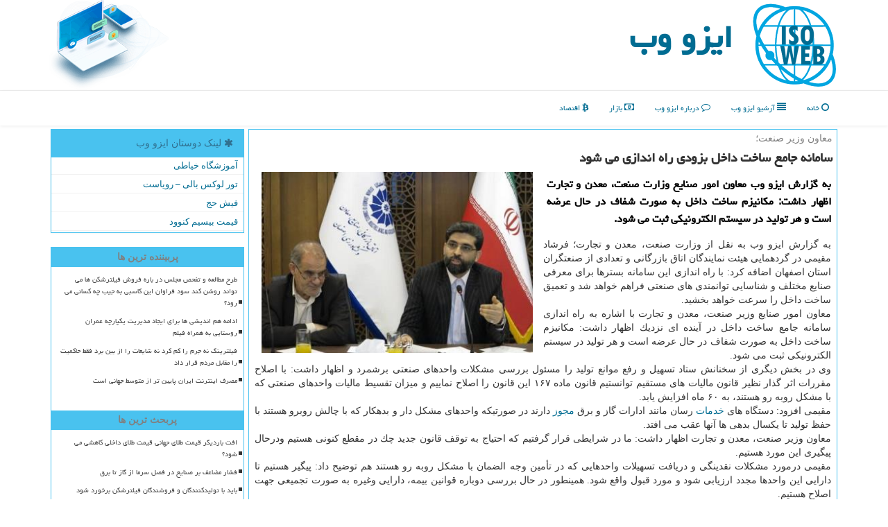

--- FILE ---
content_type: text/html; charset=utf-8
request_url: https://www.isoweb.ir/news53849/%D8%B3%D8%A7%D9%85%D8%A7%D9%86%D9%87-%D8%AC%D8%A7%D9%85%D8%B9-%D8%B3%D8%A7%D8%AE%D8%AA-%D8%AF%D8%A7%D8%AE%D9%84-%D8%A8%D8%B2%D9%88%D8%AF%DB%8C-%D8%B1%D8%A7%D9%87-%D8%A7%D9%86%D8%AF%D8%A7%D8%B2%DB%8C-%D9%85%DB%8C-%D8%B4%D9%88%D8%AF
body_size: 15682
content:


<!DOCTYPE html>

<html xmlns="http://www.w3.org/1999/xhtml" dir="rtl" lang="fa">
<head><meta http-equiv="X-UA-Compatible" content="IE=edge" /><meta charset="utf-8" /><meta name="viewport" content="width=device-width, initial-scale=1" /><title>
	سامانه جامع ساخت داخل بزودی راه اندازی می شود
</title><link href="/css/ISOWebMaster.css" rel="stylesheet" />
<meta property="og:type" content="website" /><meta name="og:image" content="https://www.isoweb.ir/images/News/9804/isoweb_irB-53849.jpg" /><meta name="og:title" content="سامانه جامع ساخت داخل بزودی راه اندازی می شود" /><meta name="og:description" content="به گزارش ایزو وب معاون امور صنایع وزارت صنعت، معدن و تجارت اظهار داشت: مكانیزم ساخت داخل به صورت شفاف در حال عرضه است و هر تولید در سیستم الكترونیكی ثبت می شود. : #ایزو_وب , #آینده, #توسعه, #تولید, #خدمات" /><meta name="description" content="به گزارش ایزو وب معاون امور صنایع وزارت صنعت، معدن و تجارت اظهار داشت: مكانیزم ساخت داخل به صورت شفاف در حال عرضه است و هر تولید در سیستم الكترونیكی ثبت می شود. | ایزو وب | isoweb.ir" /><meta name="keywords" content="سامانه جامع ساخت داخل بزودی راه اندازی می شود, سامانه, جامع, ساخت, داخل, بزودی, راه, اندازی, می, شود, آینده, توسعه, تولید, خدمات, ایزو وب, isoweb.ir" /></head>
<body>
    <form method="post" action="./سامانه-جامع-ساخت-داخل-بزودی-راه-اندازی-می-شود" id="form1">
<div class="aspNetHidden">
<input type="hidden" name="__EVENTTARGET" id="__EVENTTARGET" value="" />
<input type="hidden" name="__EVENTARGUMENT" id="__EVENTARGUMENT" value="" />

</div>

<script type="text/javascript">
//<![CDATA[
var theForm = document.forms['form1'];
if (!theForm) {
    theForm = document.form1;
}
function __doPostBack(eventTarget, eventArgument) {
    if (!theForm.onsubmit || (theForm.onsubmit() != false)) {
        theForm.__EVENTTARGET.value = eventTarget;
        theForm.__EVENTARGUMENT.value = eventArgument;
        theForm.submit();
    }
}
//]]>
</script>


<script src="/WebResource.axd?d=pynGkmcFUV13He1Qd6_TZEQ2tj4Lfe8jDboL_X5CPfpmMrSqqz6nPrQ7-oGfqbVbveB8l42JRCyIYsA-sy9GoA2&amp;t=638901662248157332" type="text/javascript"></script>


<script src="/ScriptResource.axd?d=D9drwtSJ4hBA6O8UhT6CQlVRb9UujNZR-jk1UjjMAupYc8kXvsUnfpZhUC7oREPGaOaMG6Ezbp4CcdsgyPTXosA204VVGf2alOX3rGGm6_0nbc9ke3klSSRxWKy6J_JltoFGY_wj9mZBxaIbq0IUFsTAIUb3Wz8FcCuzITaztnQ1&amp;t=5c0e0825" type="text/javascript"></script>
<script type="text/javascript">
//<![CDATA[
if (typeof(Sys) === 'undefined') throw new Error('ASP.NET Ajax client-side framework failed to load.');
//]]>
</script>

<script src="/ScriptResource.axd?d=JnUc-DEDOM5KzzVKtsL1tUL68OOfdzC6w3hWtm7trVKdOBBaqwjiIVD58uI37hdFgGJwfASUpW7eNZqcgrwh9MIVpR4Rd9LRQ9sF-CynOdRB8QKQGYaJB79H09RSs2g3OKreRydysv0ShFNglMJM8049p_A6uUF26x6mHd8MOODCry3aPL-Z4SVt-tyZN1dM0&amp;t=5c0e0825" type="text/javascript"></script>
    <div class="site-head">
        <div class="container">
            <div class="row">
                <div class="col-xs-12">
        <img src="/images/isoweb-Logo.png" id="WebsiteLogo" class="img-responsive" alt="ایزو وب" title="ایزو وب" />
        <b id="WebsiteTitle"><a href='/'>ایزو وب</a></b>
        <img class="img-responsive pull-left hidden-xs" alt="ISO Web" src="/images/isoweb-Logo2.png" />
                </div>
            </div>
        </div>
    </div>
<nav class="navbar navbar-default">
      <button type="button" class="navbar-toggle collapsed" data-toggle="collapse" data-target="#mobmenuc" aria-expanded="false">
        <span class="sr-only">منو</span>
        <i class="fa fa-bars"></i>
      </button>
    <div id="mobmenuc" class="collapse navbar-collapse container">
      <ul class="nav navbar-nav">
        <li><a href="/" title="ایزو وب"><i class="fa fa-circle-o"></i> خانه</a></li>
        <li><a title="آرشیو ایزو" href="/new"><i class="fa fa-align-justify"></i> آرشیو ایزو وب</a></li>
        <li><a title="درباره ایزو" href="/about"><i class="fa fa-comment-o"></i> درباره ایزو وب</a></li>
        <li><a title="بازار و ایزو" href="/tag/بازار"><i class="fa fa-money"></i> بازار</a></li>
        <li><a title="اقتصاد و ایزو" href="/tag/اقتصاد"><i class="fa fa-bitcoin"></i> اقتصاد</a></li>
      </ul>
    </div>
</nav>
        <div class="container">

                
                
                
                
                
    <div class="col-lg-9 col-md-8 col-sm-7 p3">
        <article class="divnewscontr" itemscope="" itemtype="https://schema.org/NewsArticle">
        <span id="ContentPlaceHolder1_lblPreTitle" itemprop="alternativeHeadline"><span style='color:gray; padding-right:3px;'>معاون وزیر صنعت؛</span></span>
        <h1 id="ContentPlaceHolder1_newsheadline" class="newsheadline" itemprop="name">سامانه جامع ساخت داخل بزودی راه اندازی می شود</h1>
        <img src="/images/News/9804/isoweb_irB-53849.jpg" id="ContentPlaceHolder1_imgNews" itemprop="image" alt="سامانه جامع ساخت داخل بزودی راه اندازی می شود" title="سامانه جامع ساخت داخل بزودی راه اندازی می شود" class="img-responsive col-sm-6 col-xs-12 pull-left" />
        <p id="ContentPlaceHolder1_descriptionNews" itemprop="description" class="col-sm-6 col-xs-12 text-justify p5 descriptionNews">به گزارش ایزو وب معاون امور صنایع وزارت صنعت، معدن و تجارت اظهار داشت: مكانیزم ساخت داخل به صورت شفاف در حال عرضه است و هر تولید در سیستم الكترونیكی ثبت می شود.</p>
        <br />
        <span id="ContentPlaceHolder1_articleBody" itemprop="articleBody" class="divfulldesc"><br/>به گزارش ایزو وب به نقل از وزارت صنعت، معدن و تجارت؛ فرشاد مقیمی در گردهمایی هیئت نمایندگان اتاق بازرگانی و تعدادی از صنعتگران استان اصفهان اضافه كرد: با راه اندازی این سامانه بسترها برای معرفی صنایع مختلف و شناسایی توانمندی های صنعتی فراهم خواهد شد و تعمیق ساخت داخل را سرعت خواهد بخشید. <br/>معاون امور صنایع وزیر صنعت، معدن و تجارت با اشاره به راه اندازی سامانه جامع ساخت داخل در آینده ای نزدیك اظهار داشت: مكانیزم ساخت داخل به صورت شفاف در حال عرضه است و هر تولید در سیستم الكترونیكی ثبت می شود. <br/>وی در بخش دیگری از سخنانش ستاد تسهیل و رفع موانع تولید را مسئول بررسی مشكلات واحدهای صنعتی برشمرد و اظهار داشت: با اصلاح مقررات اثر گذار نظیر قانون مالیات های مستقیم توانستیم قانون ماده ۱۶۷ این قانون را اصلاح نماییم و میزان تقسیط مالیات واحدهای صنعتی كه با مشكل روبه رو هستند، به ۶۰ ماه افزایش یابد. <br/>مقیمی افزود: دستگاه های <a href='http://www.isoweb.ir/tag/خدمات'>خدمات</a> رسان مانند ادارات گاز و برق <a href='http://www.isoweb.ir/tag/مجوز'>مجوز</a> دارند در صورتیكه واحدهای مشكل دار و بدهكار كه با چالش روبرو هستند با حفظ تولید تا یكسال بدهی ها آنها عقب می افتد. <br/>معاون وزیر صنعت، معدن و تجارت اظهار داشت: ما در شرایطی قرار گرفتیم كه احتیاج به توقف قانون جدید چك در مقطع كنونی هستیم ودرحال پیگیری این مورد هستیم. <br/>مقیمی درمورد مشكلات نقدینگی و دریافت تسهیلات واحدهایی كه در تأمین وجه الضمان با مشكل روبه رو هستند هم توضیح داد: پیگیر هستیم تا دارایی این واحدها مجدد ارزیابی شود و مورد قبول واقع شود. همینطور در حال بررسی دوباره قوانین بیمه، دارایی وغیره به صورت تجمیعی جهت اصلاح هستیم. <br/>وی در ادامه خطاب به تشكل ها خواهان شد كه پیشنهادات خویش را با عرضه مستندات در اختیار <a href='http://www.isoweb.ir/tag/وزارت-صنعت،-معدن-و-تجارت'>وزارت صنعت، معدن و تجارت</a> قرار دهند تا جهت اصلاح اقدام گردد. <br/>وی اظهار داشت: ستاد تسهیل و رفع موانع تولید صرفاً برای واحدهای مشكل دار نیست بلكه برای همه واحدها است حتی آن هایی كه با ظرفیت مناسب در حال تولید هستند. باید وضعیت این واحدها هم در ستاد مطرح و فضا برای <a href='http://www.isoweb.ir/tag/توسعه'>توسعه</a> بیشتر آنها فراهم گردد. <br/>به اعتقاد مقیمی در هیچ كجای دنیا توسعه شكل نمی گیرد در صورتیكه همه به توانمندی های كشورشان تكیه كنند. <br/>معاون امور صنایع وزارت صنعت معدن و تجارت در مورد اصلاح تعرفه هم اظهار داشت: تعرفه هر زمان كه احتیاج به اصلاح باشد به شرطی كه وضعیت اشتعال و تولید بیشتر بشود ان را اصلاح می نماییم، ولی از سوی دیگر هم انتظار از صنعت داخلی هست تا در قیمت و كیفیت توجه ویژه داشته باشد.<br/><br/></span>
        
                    <meta content="https://www.isoweb.ir/news53849/سامانه-جامع-ساخت-داخل-بزودی-راه-اندازی-می-شود">
                    <meta itemprop="image" content="https://www.isoweb.ir/images/News/9804/isoweb_irB-53849.jpg">
                    <meta itemprop="author" content="ایزو وب">
                    <div id="divnewsdetails" itemprop="aggregateRating" itemscope="" itemtype="https://schema.org/AggregateRating">
                            <div class="col-sm-6 p5">
                                <i class="fa fa-calendar-plus-o" title="تاریخ انتشار"></i><span id="pubDate">1398/04/07</span>
                                <div class="divmid pltab">
                                    <i class="fa fa-clock-o" title="زمان انتشار"></i><span id="pubTime">14:11:25</span>
                                </div>
                            </div>
                            <div class="col-sm-3 col-xs-6 p5">
                                <i class="fa fa-star-o" title="امتیاز"></i><span id="ratingValue" itemprop="ratingValue">5.0</span> / <span itemprop="bestRating">5</span>
                            </div>
                            <div class="col-sm-3 col-xs-6 p5">
                                <i class="fa fa-eye" title="بازدید"></i><span id="ratingCount" itemprop="ratingCount">2412</span>
                            </div>
                        <div class="clearfix"></div>
                        <meta itemprop="worstRating" content="0">
                    </div>
            
            
            <span id="ContentPlaceHolder1_metaPublishdate"><meta itemprop="datePublished" content="2019-6-28"></span>
      <div id="divtags">
        <span id="ContentPlaceHolder1_lblTags"><i class='fa fa-tags'></i> تگهای خبر: <a href='/tag/آینده' target='_blank'>آینده</a> ,  <a href='/tag/توسعه' target='_blank'>توسعه</a> ,  <a href='/tag/تولید' target='_blank'>تولید</a> ,  <a href='/tag/خدمات' target='_blank'>خدمات</a></span>
            <script type="text/javascript">
//<![CDATA[
Sys.WebForms.PageRequestManager._initialize('ctl00$ContentPlaceHolder1$ScriptManager1', 'form1', ['tctl00$ContentPlaceHolder1$UpdatePanel2','ContentPlaceHolder1_UpdatePanel2','tctl00$ContentPlaceHolder1$UpdatePanel1','ContentPlaceHolder1_UpdatePanel1'], [], [], 90, 'ctl00');
//]]>
</script>

        </div>
            <div id="ContentPlaceHolder1_UpdateProgress2" style="display:none;">
	
                    <div class="divajax" title="چند لحظه صبر کنید"><i class="fa fa-spinner fa-lg fa-refresh"></i></div>
                
</div>
        <div id="ContentPlaceHolder1_UpdatePanel2">
	
                <div class="clearfix"></div>
                <div id="divdoyoulikeit">
                    <div class="col-sm-6 p5">
                    <div class="divmid"><i class="fa fa-hand-o-left"></i> این مطلب را می پسندید؟</div>
                    <div class="divmid pltabs">
                        <a id="ContentPlaceHolder1_IBLike" title="بله، می پسندم" class="btn btn-sm btn-default" href="javascript:__doPostBack(&#39;ctl00$ContentPlaceHolder1$IBLike&#39;,&#39;&#39;)"><i class="fa fa-thumbs-o-up"></i></a></div>
                    <div class="divmid pltab">
                        <span id="ContentPlaceHolder1_lblScorePlus" title="یک نفر این مطلب را پسندیده است" class="fontsmaller cgray">(1)</span>
                    </div>
                    <div class="divmid">
                        <a id="ContentPlaceHolder1_IBDisLike" title="خیر، نمی پسندم" class="btn btn-sm btn-default" href="javascript:__doPostBack(&#39;ctl00$ContentPlaceHolder1$IBDisLike&#39;,&#39;&#39;)"><i class="fa fa-thumbs-o-down"></i></a></div>
                     <div class="divmid">
                        <span id="ContentPlaceHolder1_lblScoreMinus" title="هنوز شخصی به این مطلب رای منفی نداده است" class="fontsmaller cgray">(0)</span>
                    </div>
                    </div>
                    <div class="col-sm-6 p5 mshare text-left">
                        <a href="tg://msg?text=سامانه جامع ساخت داخل بزودی راه اندازی می شود  https://www.isoweb.ir/news53849/%D8%B3%D8%A7%D9%85%D8%A7%D9%86%D9%87-%D8%AC%D8%A7%D9%85%D8%B9-%D8%B3%D8%A7%D8%AE%D8%AA-%D8%AF%D8%A7%D8%AE%D9%84-%D8%A8%D8%B2%D9%88%D8%AF%DB%8C-%D8%B1%D8%A7%D9%87-%D8%A7%D9%86%D8%AF%D8%A7%D8%B2%DB%8C-%D9%85%DB%8C-%D8%B4%D9%88%D8%AF" id="ContentPlaceHolder1_aae" class="maae" target="_blank" rel="nofollow" title="اشتراک این مطلب در تلگرام"><span class="fa-stack"><i class="fa fa-circle fa-stack-2x clgray"></i><i class="fa fa-paper-plane-o fa-stack-1x cwhite"></i></span></a>
                        <a href="https://www.facebook.com/sharer.php?u=https://www.isoweb.ir/news53849/%D8%B3%D8%A7%D9%85%D8%A7%D9%86%D9%87-%D8%AC%D8%A7%D9%85%D8%B9-%D8%B3%D8%A7%D8%AE%D8%AA-%D8%AF%D8%A7%D8%AE%D9%84-%D8%A8%D8%B2%D9%88%D8%AF%DB%8C-%D8%B1%D8%A7%D9%87-%D8%A7%D9%86%D8%AF%D8%A7%D8%B2%DB%8C-%D9%85%DB%8C-%D8%B4%D9%88%D8%AF" id="ContentPlaceHolder1_aaf" class="maaf" target="_blank" rel="nofollow" title="اشتراک این مطلب در فیسبوک"><span class="fa-stack"><i class="fa fa-circle fa-stack-2x clgray"></i><i class="fa fa-facebook-f fa-stack-1x cwhite"></i></span></a>
                        <a href="https://twitter.com/share?url=https://www.isoweb.ir/news53849/%D8%B3%D8%A7%D9%85%D8%A7%D9%86%D9%87-%D8%AC%D8%A7%D9%85%D8%B9-%D8%B3%D8%A7%D8%AE%D8%AA-%D8%AF%D8%A7%D8%AE%D9%84-%D8%A8%D8%B2%D9%88%D8%AF%DB%8C-%D8%B1%D8%A7%D9%87-%D8%A7%D9%86%D8%AF%D8%A7%D8%B2%DB%8C-%D9%85%DB%8C-%D8%B4%D9%88%D8%AF&text=سامانه جامع ساخت داخل بزودی راه اندازی می شود" id="ContentPlaceHolder1_aat" class="maat" target="_blank" rel="nofollow" title="اشتراک این مطلب در اکس"><span class="fa-stack"><i class="fa fa-circle fa-stack-2x clgray"></i><i class="fa fa-stack-1x cwhite">X</i></span></a>
                        <a href="https://pinterest.com/pin/create/link/?url=https://www.isoweb.ir/news53849/%D8%B3%D8%A7%D9%85%D8%A7%D9%86%D9%87-%D8%AC%D8%A7%D9%85%D8%B9-%D8%B3%D8%A7%D8%AE%D8%AA-%D8%AF%D8%A7%D8%AE%D9%84-%D8%A8%D8%B2%D9%88%D8%AF%DB%8C-%D8%B1%D8%A7%D9%87-%D8%A7%D9%86%D8%AF%D8%A7%D8%B2%DB%8C-%D9%85%DB%8C-%D8%B4%D9%88%D8%AF" id="ContentPlaceHolder1_aag" class="maag" target="_blank" rel="nofollow" title="اشتراک این مطلب در پینترست"><span class="fa-stack"><i class="fa fa-circle fa-stack-2x clgray"></i><i class="fa fa-pinterest-p fa-stack-1x cwhite"></i></span></a>
                        <a href="/rss/" id="ContentPlaceHolder1_aar" class="maar" target="_blank" title="اشتراک مطالب به وسیله فید rss"><span class="fa-stack"><i class="fa fa-circle fa-stack-2x clgray"></i><i class="fa fa-rss fa-stack-1x cwhite"></i></span></a>
                    </div>
               </div>
                <div class="clearfix"></div>
                <br />
                
                
                    
            
</div>
       <div class="newsothertitles">
            <span class="glyphicon glyphicon-time"></span> تازه ترین مطالب مرتبط
        </div>
        <div class="hasA">
            
            <ul class="ulrelated">
                    <li><a href='/news119538/فشار-مضاعف-بر-صنایع-در-فصل-سرما-از-گاز-تا-برق' title='1404/10/17  10:04:46' class="aothertitles">فشار مضاعف بر صنایع در فصل سرما از گاز تا برق</a></li>
                
                    <li><a href='/news119532/باید-با-تولیدکنندگان-و-فروشندگان-فیلترشکن-برخورد-شود' title='1404/10/16  15:59:10' class="aothertitles">باید با تولیدکنندگان و فروشندگان فیلترشکن برخورد شود</a></li>
                
                    <li><a href='/news119500/تفاوت-سرفیس-پرو-11-با-سرفیس-پرو-9-و-10-چیست' title='1404/10/13  15:10:34' class="aothertitles">تفاوت سرفیس پرو 11 با سرفیس پرو 9 و 10 چیست؟</a></li>
                
                    <li><a href='/news119494/صرفه-جویی-۳۶-همتی-در-سوخت-با-نوسازی-۳۰-هزار-کشنده-فرسوده' title='1404/10/13  12:57:30' class="aothertitles">صرفه جویی ۳۶ همتی در سوخت با نوسازی ۳۰ هزار کشنده فرسوده</a></li>
                </ul>
        </div>
       <div class="newsothertitles">
            <i class="fa fa-comments-o"></i> نظرات بینندگان در مورد این مطلب
        </div>
            <div class="text-right p5">
                
                
            </div>
        <div id="divycommenttitle">
            <i class="fa fa-edit fa-lg"></i> لطفا شما هم <span class="hidden-xs">در مورد این مطلب</span> نظر دهید
        </div>
        <div class="clearfix"></div>
        <div id="divycomment">
            <div id="ContentPlaceHolder1_UpdatePanel1">
	
                <div class="col-sm-6 col-xs-12 p5">
                    <div class="input-group">
                        <div class="input-group-addon">
                            <i class="fa fa-user-circle-o"></i>
                        </div>
                        <input name="ctl00$ContentPlaceHolder1$txtName" type="text" id="ContentPlaceHolder1_txtName" class="form-control" placeholder="نام" />
                    </div>

                </div>
                <div class="col-sm-6 col-xs-12 p5">
                    <div class="input-group">
                        <div class="input-group-addon">
                            <i class="fa fa-at"></i>
                        </div>
                    <input name="ctl00$ContentPlaceHolder1$txtEmail" type="text" id="ContentPlaceHolder1_txtEmail" class="form-control" placeholder="ایمیل" />
                    </div>
                </div>
                <div class="clearfix"></div>
                <div class="col-xs-12 p5">
                    <div class="input-group">
                        <div class="input-group-addon">
                            <i class="fa fa-align-right"></i>
                        </div>
                    <textarea name="ctl00$ContentPlaceHolder1$txtMatn" rows="4" cols="20" id="ContentPlaceHolder1_txtMatn" class="form-control">
</textarea></div>
                    </div>

                <div class="clearfix"></div>
                    <div class="col-sm-3 col-xs-4 p5" title="سوال امنیتی برای تشخیص اینکه شما ربات نیستید">
                    <div class="input-group">
                        <div class="input-group-addon">
                            <i class="fa fa-question-circle-o"></i>
                        </div>
                    <input name="ctl00$ContentPlaceHolder1$txtCaptcha" type="text" maxlength="2" id="ContentPlaceHolder1_txtCaptcha" class="form-control" /></div>
                    </div>

                    <div class="col-sm-8 col-xs-5 text-right text-info p85" title="سوال امنیتی برای تشخیص اینکه شما ربات نیستید"><span id="ContentPlaceHolder1_lblCaptcha"> = ۷ بعلاوه ۵</span></div>
                <div class="clearfix"></div>
                <div class="col-xs-12 p5">
                    <div class="divmid">
                        <a id="ContentPlaceHolder1_btnSendComment" class="btn btn-info btn-sm" href="javascript:__doPostBack(&#39;ctl00$ContentPlaceHolder1$btnSendComment&#39;,&#39;&#39;)"><i class="fa fa-send-o"></i> ارسال نظر</a></div>
                    <div class="divmid"><span id="ContentPlaceHolder1_lblMSGComment"></span></div>
                    
                    
                    
                </div>
                
</div>
            <div id="ContentPlaceHolder1_UpdateProgress1" style="display:none;">
	
                    <div class="p5"><i class="fa fa-spinner fa-refresh fa-lg"></i></div>
                
</div>
        </div>
            <div class="clearfix"></div>
        </article>
    </div>

    <div class="col-lg-3 col-md-4 col-sm-5 p3">
            <div class="panel panel-info">
                <div id="ContentPlaceHolder1_divLinksTitle" class="panel-heading"><i class='fa fa-asterisk'></i> لینک دوستان ایزو وب</div>
                <div class="panel-body divlinks">
                    
                    
                    
                            <a title='آموزش خیاطی ترمه سرا' href='https://www.termehsara.com/' target="_blank">آموزشگاه خیاطی</a>
                        
                            <a title='تور لوکس بالی – رویاست' href='https://royast.net/tours/تور-بالی/' target="_blank">تور لوکس بالی – رویاست</a>
                        
                            <a title='فیش حج' href='https://www.xn--rgbbu5cx6b.com' target="_blank">فیش حج</a>
                        
                            <a title='قیمت بیسیم کنوود' href='https://rahabisim.com/category/محصولات/بیسیم-کنوود/' target="_blank">قیمت بیسیم کنوود</a>
                        
                </div>
            </div>
    <div class="isoweb-LefB">
                            <div>
                            
                            
                            
                            </div>
                            <div>
                            <div class="lefttitles" id="dtMostVisited"><b><span id="pMostVisited"><i class="fa fa-plus-square-o"></i></span>پربیننده ترین ها</b></div>
                            
                                <ul id="uMostVisited">
                                    
                                            <li><a href='/news119167/طرح-مطالعه-و-تفحص-مجلس-در-باره-فروش-فیلترشکن-ها-می-تواند-روشن-کند-سود-فراوان-این-کاسبی-به-جیب-چه-کسانی-می-رود' title='1404/09/07  16:48:57'>طرح مطالعه و تفحص مجلس در باره فروش فیلترشکن ها می تواند روشن کند سود فراوان این کاسبی به جیب چه کسانی می رود؟</a></li>
                                        
                                            <li><a href='/news118994/ادامه-هم-اندیشی-ها-برای-ایجاد-مدیریت-یکپارچه-عمران-روستایی-به-همراه-فیلم' title='1404/08/16  14:44:10'>ادامه هم اندیشی ها برای ایجاد مدیریت یکپارچه عمران روستایی به همراه فیلم</a></li>
                                        
                                            <li><a href='/news119116/فیلترینگ-نه-جرم-را-کم-کرد-نه-شایعات-را-از-بین-برد-فقط-حاکمیت-را-مقابل-مردم-قرار-داد' title='1404/09/01  10:09:27'>فیلترینگ نه جرم را کم کرد نه شایعات را از بین برد فقط حاکمیت را مقابل مردم قرار داد</a></li>
                                        
                                            <li><a href='/news118947/مصرف-اینترنت-ایران-پایین-تر-از-متوسط-جهانی-است' title='1404/08/11  11:55:59'>مصرف اینترنت ایران پایین تر از متوسط جهانی است</a></li>
                                        
                                </ul>
                                <br />
                            </div>
                            <div>
                            <div class="lefttitles" id="dtMostDiscussion"><b><span id="pMostDiscussion"><i class="fa fa-plus-square-o"></i></span>پربحث ترین ها</b></div>
                            
                                <ul id="uMostDiscussion">
                                    
                                            <li><a href='/news119550/افت-باردیگر-قیمت-طلای-جهانی-قیمت-طلای-داخلی-کاهشی-می-شود' title='1404/10/18  15:28:30'>افت باردیگر قیمت طلای جهانی قیمت طلای داخلی کاهشی می شود؟</a></li>
                                        
                                            <li><a href='/news119538/فشار-مضاعف-بر-صنایع-در-فصل-سرما-از-گاز-تا-برق' title='1404/10/17  10:04:46'>فشار مضاعف بر صنایع در فصل سرما از گاز تا برق</a></li>
                                        
                                            <li><a href='/news119532/باید-با-تولیدکنندگان-و-فروشندگان-فیلترشکن-برخورد-شود' title='1404/10/16  15:59:10'>باید با تولیدکنندگان و فروشندگان فیلترشکن برخورد شود</a></li>
                                        
                                            <li><a href='/news119523/واکی-تاکی-های-حرفه-ای-برای-ارتباط-بی-وقفه' title='1404/10/15  16:04:37'>واکی تاکی های حرفه ای برای ارتباط بی وقفه</a></li>
                                        
                                </ul>
                                <br />
                            </div>
                            <div>
                            <div class="lefttitles" id="dtMostNews"><b><span id="pMostNews"><i class="fa fa-plus-square-o"></i></span>جدیدترین ها</b></div>
                            
                                <ul id="uMostNews">
                                    
                                            <li><a href='/news119550/افت-باردیگر-قیمت-طلای-جهانی-قیمت-طلای-داخلی-کاهشی-می-شود' title='1404/10/18  15:28:30'>افت باردیگر قیمت طلای جهانی قیمت طلای داخلی کاهشی می شود؟</a></li>
                                        
                                            <li><a href='/news119538/فشار-مضاعف-بر-صنایع-در-فصل-سرما-از-گاز-تا-برق' title='1404/10/17  10:04:46'>فشار مضاعف بر صنایع در فصل سرما از گاز تا برق</a></li>
                                        
                                            <li><a href='/news119532/باید-با-تولیدکنندگان-و-فروشندگان-فیلترشکن-برخورد-شود' title='1404/10/16  15:59:10'>باید با تولیدکنندگان و فروشندگان فیلترشکن برخورد شود</a></li>
                                        
                                            <li><a href='/news119523/واکی-تاکی-های-حرفه-ای-برای-ارتباط-بی-وقفه' title='1404/10/15  16:04:37'>واکی تاکی های حرفه ای برای ارتباط بی وقفه</a></li>
                                        
                                            <li><a href='/news119515/اختلال-های-اینترنت-در-ایام-اخیر-چرا-و-چطور-بوجود-آمده' title='1404/10/15  10:12:17'>اختلال های اینترنت در ایام اخیر، چرا و چطور بوجود آمده</a></li>
                                        
                                            <li><a href='/news119510/۴۵۴-میلیون-تن-کالا-در-۹-ماهه-امسال-در-جاده-های-کشور-جابه-جا-شد' title='1404/10/14  13:06:02'>۴۵۴ میلیون تن کالا در ۹ ماهه امسال در جاده های کشور جابه جا شد</a></li>
                                        
                                            <li><a href='/news119500/تفاوت-سرفیس-پرو-11-با-سرفیس-پرو-9-و-10-چیست' title='1404/10/13  15:10:34'>تفاوت سرفیس پرو 11 با سرفیس پرو 9 و 10 چیست؟</a></li>
                                        
                                            <li><a href='/news119494/صرفه-جویی-۳۶-همتی-در-سوخت-با-نوسازی-۳۰-هزار-کشنده-فرسوده' title='1404/10/13  12:57:30'>صرفه جویی ۳۶ همتی در سوخت با نوسازی ۳۰ هزار کشنده فرسوده</a></li>
                                        
                                            <li><a href='/news119488/مراقب-فرآورده-های-فاقد-مجوز-در-فضای-مجازی-باشید' title='1404/10/12  14:44:35'>مراقب فرآورده های فاقد مجوز در فضای مجازی باشید</a></li>
                                        
                                            <li><a href='/news119476/بسته-اینترنت-تخفیفی-و-مکالمه-مجانی-ایرانسل-بمناسبت-روز-پدر' title='1404/10/12  04:12:24'>بسته اینترنت تخفیفی و مکالمه مجانی ایرانسل بمناسبت روز پدر</a></li>
                                        
                                </ul>
                                <br />
                            </div>
    </div>

            <img class="img-responsive img-responsive" alt="ایزو وب" title="استاندارد ایزو" src="/images/isoweb-Left1.jpg" />

            <div class="panel panel-info">
                <div id="ContentPlaceHolder1_divTagsTitle" class="panel-heading"><i class='fa fa-globe'></i> موضوعات ایزو وب</div>
                <div class="panel-body divtags">
                    
                    
                            <a class='fontmedium' href='/tag/اقتصاد' target="_blank">اقتصاد </a>
                        
                            <a class='fontmedium' href='/tag/بازار' target="_blank">بازار </a>
                        
                            <a class='fontmedium' href='/tag/تولید' target="_blank">تولید </a>
                        
                            <a class='fontmedium' href='/tag/توسعه' target="_blank">توسعه </a>
                        
                            <a class='fontmedium' href='/tag/آینده' target="_blank">آینده </a>
                        
                            <a class='fontmedium' href='/tag/بانك' target="_blank">بانك </a>
                        
                            <a class='fontmedium' href='/tag/شركت' target="_blank">شركت </a>
                        
                            <a class='fontmedium' href='/tag/سازمان' target="_blank">سازمان </a>
                        
                </div>
            </div>
    </div>
    <div class="clearfix"></div>
    <div id="difooter">
        
        <div class="col-sm-4">
        </div>
        <div class="col-sm-4 p5">
            <a href="/new/"><i class="fa fa-align-justify"></i> صفحه اخبار</a>
        </div>
        <div class="col-sm-4 p5 text-left">
            <a href="/"><i class="fa fa-reply"></i> بازگشت به صفحه اصلی</a>
        </div>
        <div class="clearfix"></div>
        </div>
        
        
        
        
        

            <div id="ICONtoppage"><a href="#top" title="بالای صفحه"><i class="fa fa-angle-up fa-3x"></i></a></div>
        </div>
        <div class="container">
            <div class="col-xs-12 p3">
                <img alt="ISO Web" title="ایزو وب" class="img-responsive img-thumbnail" src="/images/isoweb-Main.jpg" />
            </div>
        </div>
        <div id="sitefooter">
            <div class="container">
                <div class="row">
                    <div id="sitefooterr" class="col-lg-7 col-md-6">
                        <div id="divWebFooterDesc" class="botfooter p3"><h3><i class='fa fa-globe cblue'></i> ایزو وب</h3><p>استاندارد ایزو</p><p>ایزو وب، راهنمای شما در دنیای استانداردها و اقتصاد ، منبع اطلاعاتی جامع و اخبار اقتصادی</p></div>
                        <div id="divCopyRights" class="p3 botfooter"><br/><i class='fa fa-copyright'></i> isoweb.ir - مالکیت معنوی سایت ایزو وب متعلق به مالکین آن می باشد</div>
                    </div>
                    <div id="sitefooterl" class="col-lg-5 col-md-6 p3">
                        <div id="sitefootererpages" class="col-xs-12 p3 botfooter"><i class='fa fa-folder-o'></i> میانبرهای ایزو وب</div>
                        <div id="aSiteFooter" class="sitefooterl2 col-xs-12"><a title="درباره ایزو وب" href="/about">درباره ما</a><a title="بک لینک" href="/backlinks">بک لینک در ایزو وب</a><a title="رپورتاژ آگهی" href="/advertorial">رپورتاژ در ایزو وب</a><a href="/new">مطالب ایزو وب</a></div>
                    </div>
                </div>
            </div>
        </div>
<script src="/js/JQ_BT.js"></script>







    
<div class="aspNetHidden">

	<input type="hidden" name="__VIEWSTATEGENERATOR" id="__VIEWSTATEGENERATOR" value="B953A919" />
	<input type="hidden" name="__VIEWSTATEENCRYPTED" id="__VIEWSTATEENCRYPTED" value="" />
	<input type="hidden" name="__EVENTVALIDATION" id="__EVENTVALIDATION" value="9BF2zMIEyHUNfN58fq/dj6mIw67aZ0+zoUd8XVSaigz/aXEqpMqtfxRVZYRNGODhMWgvplx8PB5Ol4zOMjvBSJXyPfqhsbQZV3N23HF2Nr0ExTdg961t/eOBOdNykXOmUE9bKiu8w9SfydL6KkyKbl2ehBf2mkzbKSX3syCDcUmK+/gNRV3R75LdxTjs47WL/b/LrSX5DnNmaaIojclmlFa5ZcLQ/EWO+zZtM6o019t70iqycXlppF1Fkp3BxyLx" />
</div>

<script type="text/javascript">
//<![CDATA[
Sys.Application.add_init(function() {
    $create(Sys.UI._UpdateProgress, {"associatedUpdatePanelId":"ContentPlaceHolder1_UpdatePanel2","displayAfter":10,"dynamicLayout":true}, null, null, $get("ContentPlaceHolder1_UpdateProgress2"));
});
Sys.Application.add_init(function() {
    $create(Sys.UI._UpdateProgress, {"associatedUpdatePanelId":"ContentPlaceHolder1_UpdatePanel1","displayAfter":500,"dynamicLayout":true}, null, null, $get("ContentPlaceHolder1_UpdateProgress1"));
});
//]]>
</script>
<input type="hidden" name="__VIEWSTATE" id="__VIEWSTATE" value="uyZhrmne8fJyKdRmOPci1z/EacDVyom5KNO2rbZxdLzpQixQCYTlvavB158Sq1Ytxn7cxi/t1HDuZ14bMpu2N+5d8eJFx2UHpzbYZ6PN8e2ZoCuk4jGMtaYuzAZhdPUAciW5Q6IW2JoYAuHp04KcZs/mG2WlUAudbJFlHlBAEq+YAlb0a8hwhVLJshM5qm1cBzdag6QffJgJvOR3kvKIRt4JfpGYnnBrZxyjtM3Q3n2ocsGQM2/krip6N48YxOKwQNtx4eiPtvQQJyBoUGNwbuJF6r0v/QWbOXOCO9pK0CzT/ugdHQaerAeZ5zOFy23mqyGodQ06AOmOxo+5NZv6Fu/ZtcWtep/2l9jnfRNhb51vymsa81dZSQQ8h8/7j9iuFGBqRS2aaVlz7jMzMGfa8N30kR6mTa01PDwU8xghH/vE3OjyB0Danyz/zMswqtM5U56plOp1elMY486/a7pbNpQ4R5Q+TRx1YKtEYwJgZTN/epdnEO7tZ2o+JOiGa61VFQjk0iu5z/u/tQVwor/dKLY7RIsVbZSn0cjFBzKv+UOczb5w0XTYEPoH2Fz9/tv6+AukhNRVYldBPPEXYJwjPR3sbxSR07FAmacHmMh2pkazolGqMQ7u7dT8V+ecVyIZtIUDi7Ebwbenzyf+VqjFNVFABG4VN5tFbG5xdOT1/C88V/7iUFjANO72qVAPeoD5OBqN6pK5H032iI+At9wzsc7Xd/iYTV33F9k5uquJoU7vN4UgKP1qDDrH1dx/T+KWnkxHWKQVALN1/Vt5AYSHwhJ+FJITyx72pIejPiIxpu2Db3Nkdh84ytGm5JjRkjkZtGD+ydFqdVzePqWrNR54x3zv1BKvvWSv5JYV0cWo5K5VO9RLXStem1nP3/FCwMHgeZAkxrRQwWTEemcmlbVCuBwSUEzQkFuzlcepkKZf0SBpLyUupxMk+EncLuYk7ORUqyZ0CgIe5BZL5Ndl9n/kT0c2ID2KReOcrnONMr1hrpjEopH5BsjEu09AWF6wEXdEGLvQGC9yJM1bkDImcrqycvVnmSX8E0RJi3ril+IaLF1M71FFoXzQ6OK9J+TH+3Qf0I6RwdudqXT3f2DssHKiQqZ/rDkq9cxjpIFa61yzZtAhnJuvu5T3TtKBwPmTQCmJVX+aC+zHc1yGtPtJE2wWKrZpuC/Pk6XYPPSQpVqG1zCxurAXHagKRcFKu8rsaBVcnqwOCJwhytjzCHbbU+S4RCGzwjroIQi7qYHZqcYbSxjgJTgyC7IFjswttBxC7EEvknwfobB5LpQ/dbxALVIbcy5+MUHXxni3D1gU6qJPfV+KnhNRXpZeilLYTAxj4us8+G+TN0mT7Di+ETvlx9TynkqYu4BrJXqcHWEH2T6MGei8gqoql0m191bFX2WZL+ftLNUjJntCHQfqbvMjy2F5t6he4moK1jAGqmGK9/V6l/TTfHjgQnG30iKcu6W1sqT9wFR7v/pQzYy2a56TY+5weTKzKAZLtP1utb1/DQ++K5kVObEvz1SEgdSi0NbrLe8y67ARcnr3+DKfIJKwQnn1Mu/ChUy9IFoaEAX+mwsBg9q4XjU2gwwfMCwYH6CsJMV8qnXQG15BkfoeGMcW9LcS97vNeCBFYa6+6umhOjjlVIY3mqP0rkEIkuf2qyQU8IcbVjgYjjhjc2hguidH+xdwgwnPLLcaF3F/kzY76TMefW4+Q2aFfwsAZcwfOwS6edYlzHW7izofCTmrWPDfOw2Y5wsItzSNkkE35mQUsVTk02rte6s5HERT9zlyrC//WNdCEr6j5/lMwqkAEy84u0dVOGcIalwrSz5OxTr6IAy6VPjedLXO6ycu2i6C3LXflWPz6JijFbzZ5dyQ/e4Dp8DNW6Uh6A4wQ9ooMd48sI1B5wTuFIVv/gjr/p+KI9IeBTDtw3oZ8pQaEnb0VsKP7+t3wuwcxOslTLv1uF5I6oM7gdwYovvVVLWCZMlj2kgABQ+K69uG+MNb/FTvQF/yWo/u/KTjW12G5C+CSWO31S1vxNAp9qVdJA3l4L7MgaSGebUoFkaGuqY1mbWoFuM6o+McSDla2MGj27GRoJc2zLdWSIE5y5JkKMQz0XmyTDKRHgHxZ1CystJNfAdLq1qcnlhT/Jo7EAeBf1iSmSvuuBdrvwhTwm79/zj9YWldputtQEJh7wSh3U0/xg+cJTrUYEz4RW+C65hS4Cn+BCDo/wGXcT3kfFhUQdGmCZwnxKEqzk/l8NhVZ6oLT/G1yklHSCNqE2JBrynsBtVLDLAxBUcF3z513y3HKwyvEmMSxYX/qOnj58UM4T3K892cDMc4A6WkFXo2H7Ph68kvhz3CAD2p0KeZrYbdUYShYgTYOvCEvj2ZdFYuVT0y/1e6rR197U02s3c5vnVpMmuXIy3xKTWedOrJhN6q9+mJvEqxa5FOs8sgMN/NAl0oS4FesWHN6Sc5mfN02hIbeyQjy6Lh4SVgtNTmmDhCbs7MGSexKcy6PwwfDYRfAtCpjrI8QmkK4MxgAAxT+j8zLbZ1xC1g3/FMPHKnbwWy+SQn0JKLsw/M/DYJiFqjhmWJGK6kgUOPT+O5j+TShOPNnokEE5jR88SKF5anzl/VV4JXXsYhCrCCentiF+WrfVbCfPcvZPKosL2FyAev288FG7gvI06QLj0s7+nUiaFwDFt7hQbsEcpOllyOTYMMEQeYEidNIkiNAjNqBvXLMJyD2qCwvnPRT9MwEaVcVUN3aZIb7DQqyyNU/7GCldypiOD2k6r6mLfbPci7OJF608l3+uFoxDZ46l2+w2aYNmuwh0cxx4+V/[base64]/xDrw+ti2VbpTW163W4DNgp1NzCR2z5iZx1TLLiOO/0Loo17JMW+U+98c1cEvekmKDaeFALSU11BRZ5v95KUCZZbMqssgWFHLf6EBt1cg+HKJP1wEK2A5fXgsU9/YIbGKnzPDhGhAI0fOD8DBc/lxQ0xTS9klXn5t+fSqRvPabF44ipUgjO8gz9L7IvVGV4xw0Z6oIT9ek6x4XVT4l06nPz0HRVzMkcQhdQCNDrvxf1d1lG+C5DXHwptUOcIqn2CNZDA5T+6F8g6DamHAM/[base64]/YUj/klitcypNICV9s5T0Z4E5iITRLZ7vo7eIItm8glkLnlYq0flCg3V3tPDPnhRx+nlx0oJezIp42puInyUWNES8t3AA2+//dSa0qD8T9v80Jjw+dVUe9hlh4Yah/J5DIqiam2qpP7qRYsfhCw1SPNppkBz0fnbo4WrZFLDhK04IZ0SQMycdI88QN3V+DZjR+TARzHE142oryg/R7HguZp3whxG2idsSTJDxEnjJgpSOP0Jqu+IhmZgNCcrgxylo3dB05EhdwoWdhxU1XGXp19J38tlMQ9X8hs7b29BmQW0kyVIau3xntpT7bRKqKkQ45LOfcgDmufY8AuMlOTlMaPeYAIYsRvzolsPaICI/iKS3nePruXxoCgu5/9oE3srUKFK+RqcoPx9XQS3od/9GxeC7" /></form>
</body>
</html>
